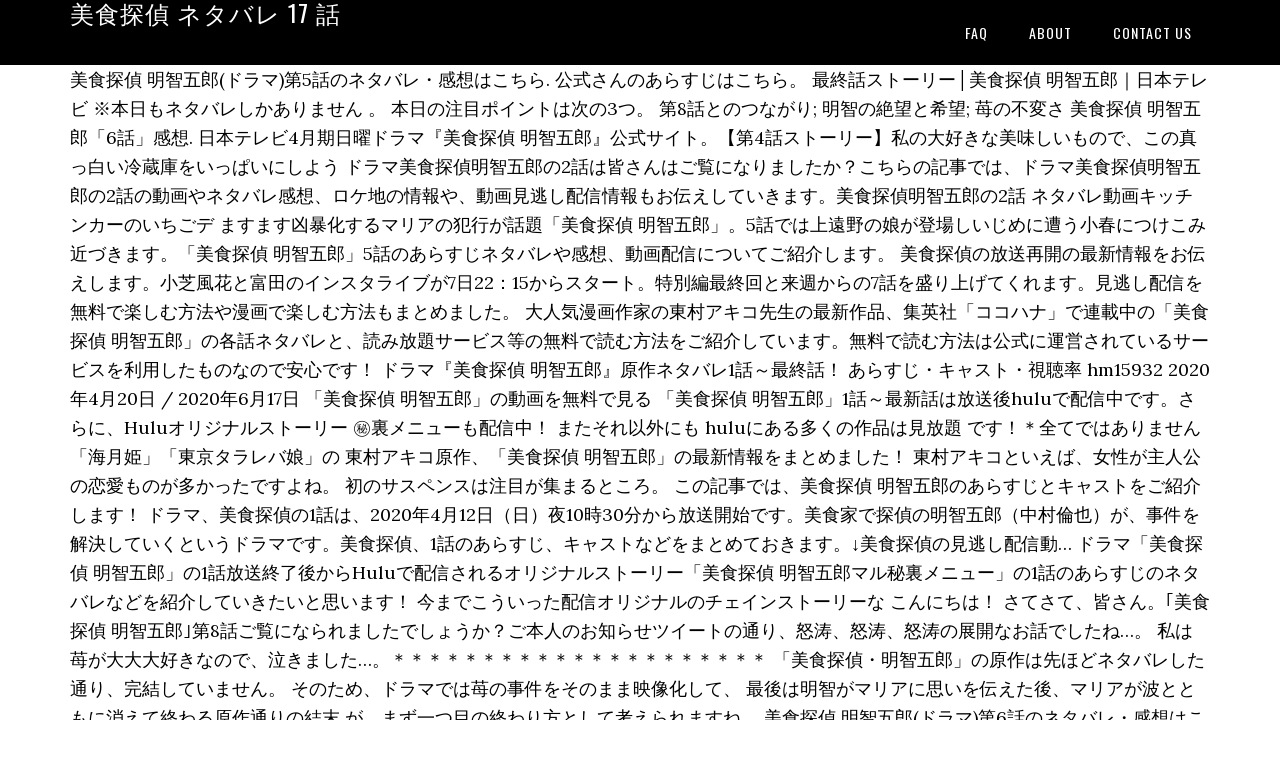

--- FILE ---
content_type: text/html; charset=UTF-8
request_url: https://iwamotochoko.com/ikea-paramus-gyk/aa35eb-%E7%BE%8E%E9%A3%9F%E6%8E%A2%E5%81%B5-%E3%83%8D%E3%82%BF%E3%83%90%E3%83%AC-17-%E8%A9%B1
body_size: 5941
content:
<!DOCTYPE html>
<html lang="ja">
<head>
<meta charset="utf-8"/>
<meta content="width=device-width, initial-scale=1" name="viewport"/>
<title>美食探偵 ネタバレ 17 話</title>
<link href="//fonts.googleapis.com/css?family=Lora%3A400%2C700%7COswald%3A400&amp;ver=3.1.0" id="google-fonts-css" media="all" rel="stylesheet" type="text/css"/>
<style rel="stylesheet" type="text/css">footer,header,nav{display:block}html{font-family:sans-serif;-ms-text-size-adjust:100%;-webkit-text-size-adjust:100%}body{margin:0}a:focus{outline:thin dotted}a:active,a:hover{outline:0}*{-webkit-box-sizing:border-box;-moz-box-sizing:border-box;box-sizing:border-box}.footer-widgets:before,.nav-primary:before,.site-container:before,.site-footer:before,.site-header:before,.site-inner:before,.wrap:before{content:" ";display:table}.footer-widgets:after,.nav-primary:after,.site-container:after,.site-footer:after,.site-header:after,.site-inner:after,.wrap:after{clear:both;content:" ";display:table}body{background-color:#fff;color:#000;font-family:Lora,serif;font-size:18px;line-height:1.625;-webkit-font-smoothing:antialiased}a{-webkit-transition:all .1s ease-in-out;-moz-transition:all .1s ease-in-out;-ms-transition:all .1s ease-in-out;-o-transition:all .1s ease-in-out;transition:all .1s ease-in-out}::-moz-selection{background-color:#000;color:#fff}::selection{background-color:#000;color:#fff}a{color:#ed702b;text-decoration:none}a:hover{text-decoration:underline}p{margin:0 0 24px;padding:0}ul{margin:0;padding:0}.wrap{margin:0 auto;max-width:1140px}.site-inner{clear:both;margin:65px 0 40px}.site-inner .wrap{border-bottom:double #ddd}.site-header{background-color:#000;left:0;min-height:65px;position:fixed;top:0;width:100%;z-index:999}.header-image .site-header{padding:0}.title-area{float:left;width:320px}.header-image .title-area{padding:0}.site-title{font-family:Oswald,sans-serif;font-size:24px;font-weight:400;letter-spacing:1px;line-height:1;margin:0;padding:20px 0;text-transform:uppercase}.header-image .site-title{padding:0}.genesis-nav-menu{line-height:1;margin:0;padding:0;width:100%}.genesis-nav-menu .menu-item{border-width:0;display:inline-block;margin:0;padding-bottom:0;text-align:left}.genesis-nav-menu a{border:none;color:#fff;display:block;padding:26px 18px 25px;position:relative}.genesis-nav-menu a:hover{color:#ed702b;text-decoration:none}.genesis-nav-menu .menu-item:hover{position:static}.nav-primary{float:right}.nav-primary .genesis-nav-menu a{font-family:Oswald,sans-serif;font-size:14px}.nav-primary .genesis-nav-menu>.menu-item>a{letter-spacing:1px;text-transform:uppercase}.nav-primary a:hover{color:#ed702b}.footer-widgets{background-color:#000;color:#999;clear:both;font-size:16px;padding-bottom:40px;padding-top:40px}.site-footer{font-size:16px;padding:40px 20px;text-align:center}.site-footer{color:#000}.site-footer p{margin-bottom:0}@media only screen and (max-width:1140px){.wrap{max-width:960px}.title-area{width:300px}}@media only screen and (max-width:960px){.header-image .site-header .title-area{background-position:center center!important}.wrap{max-width:768px}.title-area{width:100%}.site-header{position:static}.site-inner{margin-top:0;padding-left:5%;padding-right:5%}.genesis-nav-menu li,.nav-primary{float:none}.genesis-nav-menu,.site-header .title-area,.site-title{text-align:center}.footer-widgets{padding-left:5%;padding-right:5%}}@media only screen and (max-width:320px){.header-image .site-header .title-area{background-size:contain!important}}.has-drop-cap:not(:focus):first-letter{float:left;font-size:8.4em;line-height:.68;font-weight:100;margin:.05em .1em 0 0;text-transform:uppercase;font-style:normal}.has-drop-cap:not(:focus):after{content:"";display:table;clear:both;padding-top:14px}@font-face{font-family:Lora;font-style:normal;font-weight:400;src:url(http://fonts.gstatic.com/s/lora/v15/0QI6MX1D_JOuGQbT0gvTJPa787weuxJBkqg.ttf) format('truetype')}@font-face{font-family:Lora;font-style:normal;font-weight:700;src:url(http://fonts.gstatic.com/s/lora/v15/0QI6MX1D_JOuGQbT0gvTJPa787z5vBJBkqg.ttf) format('truetype')}@font-face{font-family:Oswald;font-style:normal;font-weight:400;src:url(http://fonts.gstatic.com/s/oswald/v31/TK3_WkUHHAIjg75cFRf3bXL8LICs1_FvsUZiYA.ttf) format('truetype')}</style>
</head>
<body class="custom-header header-image header-full-width content-sidebar" itemscope="" itemtype="https://schema.org/WebPage"><div class="site-container"><header class="site-header" itemscope="" itemtype="https://schema.org/WPHeader"><div class="wrap"><div class="title-area"><p class="site-title" itemprop="headline" style="color:#FFF">美食探偵 ネタバレ 17 話</p></div><nav aria-label="Main" class="nav-primary" itemscope="" itemtype="https://schema.org/SiteNavigationElement"><div class="wrap"><ul class="menu genesis-nav-menu menu-primary" id="menu-menu"><li class="menu-item menu-item-type-post_type menu-item-object-page menu-item-home menu-item-31" id="menu-item-31"><a href="#" itemprop="url"><span itemprop="name">FAQ</span></a></li>
<li class="menu-item menu-item-type-post_type menu-item-object-page menu-item-32" id="menu-item-32"><a href="#" itemprop="url"><span itemprop="name">About</span></a></li>
<li class="menu-item menu-item-type-post_type menu-item-object-page menu-item-33" id="menu-item-33"><a href="#" itemprop="url"><span itemprop="name">Contact US</span></a></li>
</ul></div></nav></div></header><div class="site-inner"><div class="wrap">
美食探偵 明智五郎(ドラマ)第5話のネタバレ・感想はこちら. 公式さんのあらすじはこちら。 最終話ストーリー│美食探偵 明智五郎｜日本テレビ ※本日もネタバレしかありません 。 本日の注目ポイントは次の3つ。 第8話とのつながり; 明智の絶望と希望; 苺の不変さ 美食探偵 明智五郎「6話」感想. 日本テレビ4月期日曜ドラマ『美食探偵 明智五郎』公式サイト。【第4話ストーリー】私の大好きな美味しいもので、この真っ白い冷蔵庫をいっぱいにしよう ドラマ美食探偵明智五郎の2話は皆さんはご覧になりましたか？こちらの記事では、ドラマ美食探偵明智五郎の2話の動画やネタバレ感想、ロケ地の情報や、動画見逃し配信情報もお伝えしていきます。美食探偵明智五郎の2話 ネタバレ動画キッチンカーのいちごデ ますます凶暴化するマリアの犯行が話題「美食探偵 明智五郎」。5話では上遠野の娘が登場しいじめに遭う小春につけこみ近づきます。「美食探偵 明智五郎」5話のあらすじネタバレや感想、動画配信についてご紹介します。 美食探偵の放送再開の最新情報をお伝えします。小芝風花と富田のインスタライブが7日22：15からスタート。特別編最終回と来週からの7話を盛り上げてくれます。見逃し配信を無料で楽しむ方法や漫画で楽しむ方法もまとめました。 大人気漫画作家の東村アキコ先生の最新作品、集英社「ココハナ」で連載中の「美食探偵 明智五郎」の各話ネタバレと、読み放題サービス等の無料で読む方法をご紹介しています。無料で読む方法は公式に運営されているサービスを利用したものなので安心です！  ドラマ『美食探偵 明智五郎』原作ネタバレ1話～最終話！ あらすじ・キャスト・視聴率 hm15932 2020年4月20日 / 2020年6月17日 「美食探偵 明智五郎」の動画を無料で見る 「美食探偵 明智五郎」1話～最新話は放送後huluで配信中です。さらに、Huluオリジナルストーリー ㊙裏メニューも配信中！ またそれ以外にも huluにある多くの作品は見放題 です！＊全てではありません 「海月姫」「東京タラレバ娘」の 東村アキコ原作、「美食探偵 明智五郎」の最新情報をまとめました！ 東村アキコといえば、女性が主人公の恋愛ものが多かったですよね。 初のサスペンスは注目が集まるところ。 この記事では、美食探偵 明智五郎のあらすじとキャストをご紹介します！ ドラマ、美食探偵の1話は、2020年4月12日（日）夜10時30分から放送開始です。美食家で探偵の明智五郎（中村倫也）が、事件を解決していくというドラマです。美食探偵、1話のあらすじ、キャストなどをまとめておきます。↓美食探偵の見逃し配信動… ドラマ「美食探偵 明智五郎」の1話放送終了後からHuluで配信されるオリジナルストーリー「美食探偵 明智五郎マル秘裏メニュー」の1話のあらすじのネタバレなどを紹介していきたいと思います！ 今までこういった配信オリジナルのチェインストーリーな こんにちは！ さてさて、皆さん。｢美食探偵 明智五郎｣第8話ご覧になられましたでしょうか？ご本人のお知らせツイートの通り、怒涛、怒涛、怒涛の展開なお話でしたね…。 私は苺が大大大好きなので、泣きました…。＊＊＊＊＊＊＊＊＊＊＊＊＊＊＊＊＊＊＊＊＊ 「美食探偵・明智五郎」の原作は先ほどネタバレした通り、完結していません。 そのため、ドラマでは苺の事件をそのまま映像化して、 最後は明智がマリアに思いを伝えた後、マリアが波とともに消えて終わる原作通りの結末 が、まず一つ目の終わり方として考えられますね。 美食探偵 明智五郎(ドラマ)第6話のネタバレ・感想はこちら. 美食探偵は全10話の予定のドラマで、さつじん鬼マリアとグルメ料理を好む私立探偵事務所の明智との恋の果てにあるラブストーリーのエンディングとなるでしょう。今回はこのラブストーリーの最終的な部分を予測していきたいと思います。原作とは違ったオリジ ドラマ「美食探偵 明智五郎」最終話のあらすじ・ネタバレ・感想！ 明智へ自分の思いを伝えた苺でしたが、明智はマリアと抱き合いながらビルの下へと落ちていくのでした…。 ついに迎える最終回！明智とマリアの行方は？そして、苺はどうなる！ 【美食探偵・明智五郎・第6話ネタバレ感想】明智五郎のお見合いにマリアは？ 2020年5月17日夜10時30分放送予定の第6話のあらすじとネタバレになります。 『美食探偵 明智五郎』のドラマ第2話のネタバレは、本編ドラマが2020年4月19日（日曜）夜10時30分からなので、まだ詳細を書くことができません。 『美食探偵明智五郎』3話ではまた違った展開を見せてきましたね( *´艸`) そこで今回は、3話のネタバレ感想を紹介！ 中村倫也の変装が可愛い！ 明智五郎の七変化姿をまとめてみましたよ♡ それでは早速チェックして行きましょう♪ 美食探偵第5話のネタバレをお送りします。第5話出演の武田真治の筋トレ、横溝菜帆のフラダンスなど出演者の趣味、特技などについてもお伝えします。美食探偵をもっと楽しむための2つの方法もまとめて … そんなドラマ「美食探偵 明智五郎」第6話は日テレにて2020年5月17日(日)よる10時30分より放送されましたが、中には、 仕事や飲み会が入り全てリアルタイムで見ることができなかった ドラマ・美食探偵 明智五郎「6話」の感想です。. 美食探偵 明智五郎の原作をネタバレして、最終回の結末を予想します。中村倫也さん主演の話題作ですが、原作のストーリーはどんな内容なのかネタバレ。美食探偵 明智五郎の見どころについてもご紹介！ドラマの最終回はどんな結末になるのかまとめていきます。 そんなドラマ「美食探偵 明智五郎」第6話は日テレにて2020年6月15日(日)よる10時30分より放送されましたが、中には、 仕事や飲み会が入り全てリアルタイムで見ることができなかった マリアと苺の恋の戦い。 足がすくんでしまい助けることが出来なかった苺はマリアに煽られ、マリアには勝てないと涙を流してしまいました。 美食探偵裏メニュー1話のネタバレ（オリジナルストーリー）明智五郎編をまとめてみました。 美食探偵裏メニュー1話のネタバレは、huluで配されているオリジナルストーリー「美食探偵（秘）裏メニュー1話」のネタバレになります。 最終話はあらすじ書くの大変なので省略します！笑. 2020年春ドラマ『美食探偵 -明智五郎-』第6話（2020年5月17日放送回）の見逃し動画を無料で見る方法を分かりやすくご紹介しています。 美食探偵ココのネタバレ！7話は地下アイドル爆音エンジェルズのストーカー男がキモい！キャストは誰？犯人ココの黒幕マリアのトリックがすごかった！ ドラマ、美食探偵の6話は、2020年5月17日（日）夜10時30分から放送です。美食家で探偵の明智五郎（中村倫也）が、事件を解決していくというドラマです。美食探偵、6話のあらすじ、キャストなどをまとめておきます。↓美食探偵の見逃し配信動画は… 『美食探偵 明智五郎』あらすじ・ネタバレ 6月21日(日) 22時30分放送予定の『美食探偵 明智五郎』第8話。 ついにマリア・ファミリーが全員終結！ ファミリーはれいぞう子ちゃん(仲里依紗)、林檎ちゃん(志田未来)、シェフ(武田真治)の3人ですね。 やっぱりれいぞう子ちゃん生きてたんだ！ 『美食探偵 明智五郎』（びしょくたんてい あけちごろう）は、東村アキコによる日本の漫画。『Cocohana』（集英社）2015年8月号に読み切り『美食探偵』として発表された後、同年11月号より連載されている。 2020年4月に日本テレビ系列『日曜ドラマ』枠にて中村倫也主演にてドラマ化（下記参照… 2020.04.13 2020.07.01 ドラマ 「美食探偵明智五郎」1話ネタバレあらすじ感想！やっとあな番の呪縛から解放された日テレ日曜ドラマ。 
</div></div><div class="footer-widgets"><div class="wrap">
<a href="https://iwamotochoko.com/ikea-paramus-gyk/aa35eb-%E9%81%8A%E5%9C%92%E6%96%BD%E8%A8%AD-%E6%AD%8C%E8%A9%9E-%E6%84%8F%E5%91%B3">遊園施設 歌詞 意味</a>,
<a href="https://iwamotochoko.com/ikea-paramus-gyk/aa35eb-%E3%81%BF%E3%81%9A%E3%81%BB%E9%8A%80%E8%A1%8C-%E5%BC%95%E3%81%8D%E5%87%BA%E3%81%97-%E6%89%8B%E6%95%B0%E6%96%99">みずほ銀行 引き出し 手数料</a>,
<a href="https://iwamotochoko.com/ikea-paramus-gyk/aa35eb-%E9%87%A7%E8%B7%AF%E3%83%90%E3%82%B9-77-%E6%96%99%E9%87%91">釧路バス 77 料金</a>,
<a href="https://iwamotochoko.com/ikea-paramus-gyk/aa35eb-%E5%90%8D%E5%9F%8E%E5%85%AC%E5%9C%92-%E5%8C%97%E5%9C%92-%E9%A7%90-%E8%BB%8A%E5%A0%B4">名城公園 北園 駐 車場</a>,
<a href="https://iwamotochoko.com/ikea-paramus-gyk/aa35eb-%E3%83%9E%E3%83%B3%E3%82%B7%E3%83%A7%E3%83%B3-%E5%B1%8B%E4%B8%8A-%E9%B3%A5%E5%B1%85">マンション 屋上 鳥居</a>,
<a href="https://iwamotochoko.com/ikea-paramus-gyk/aa35eb-%E9%83%B5%E4%BE%BF%E5%B1%80-%E4%BB%95%E5%88%86%E3%81%91-%E3%83%90%E3%82%A4%E3%83%88">郵便局 仕分け バイト</a>,
<a href="https://iwamotochoko.com/ikea-paramus-gyk/aa35eb-%E4%BB%8F%E6%95%99-%E5%93%B2%E5%AD%A6-%E9%81%95%E3%81%84">仏教 哲学 違い</a>,
<a href="https://iwamotochoko.com/ikea-paramus-gyk/aa35eb-%E3%81%82%E3%81%A4%E6%A3%AE-%E5%86%99%E7%9C%9F-%E3%82%B9%E3%83%9E%E3%83%9B%E3%81%AB%E8%BB%A2%E9%80%81">あつ森 写真 スマホに転送</a>,
<a href="https://iwamotochoko.com/ikea-paramus-gyk/aa35eb-%E3%83%95%E3%82%A1%E3%82%A4%E3%82%A2%E3%83%BC%E3%82%A8%E3%83%A0%E3%83%96%E3%83%AC%E3%83%A0-%E5%B0%81%E5%8D%B0%E3%81%AE%E5%89%A3-%E3%83%95%E3%82%A1">ファイアーエムブレム 封印の剣 ファ</a>,
</div></div><footer class="site-footer" itemscope="" itemtype="https://schema.org/WPFooter"><div class="wrap"><p>美食探偵 ネタバレ 17 話 2020</p></div></footer></div>
</body></html>